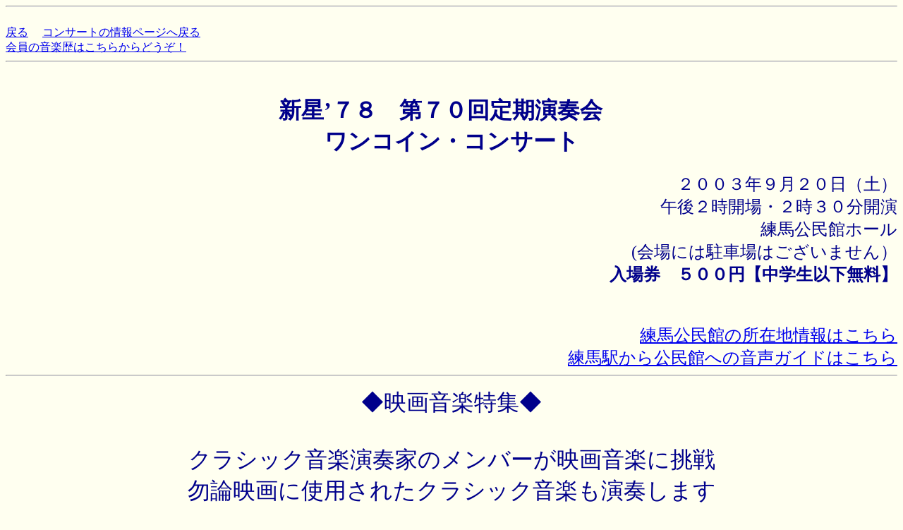

--- FILE ---
content_type: text/html
request_url: https://shinsei78.com/concerts/teiki/20030920.html
body_size: 2978
content:
<!DOCTYPE HTML PUBLIC "-//W3C//DTD HTML 4.01 Transitional//EN">
<HTML>
<HEAD>
<TITLE>新星’７８　第７０回定期演奏会</TITLE>
<META http-equiv="Content-Type" content="text/html; charset=Shift_JIS">
<META http-equiv="Content-Style-Type" content="text/css">
</HEAD>
<BODY text="#00008b" bgColor="#fffff0">
<HR>
<BR>
<A href="./">戻る</A>　
<A href="../../concerts.html">コンサートの情報ページへ戻る</A><BR>
<A href="../../memberprof/" target="_blank">会員の音楽歴はこちらからどうぞ！</A><BR>
<HR>
<BR>
<H1 align=center>新星’７８　第７０回定期演奏会　<B><BR>ワンコイン・コンサート</B></H1>
<DIV align=right><FONT size=+2>　</FONT><FONT size=+2>２００３年９月２０日（土）</FONT></DIV>
<DIV align=right><FONT size=+2>　午後２時開場・２時３０分開演</FONT></DIV>
<DIV align=right><FONT size=+2>練馬公民館ホール</FONT><FONT size=+2><BR>(会場には駐車場はございません）</FONT></DIV>

<DIV align="right">
<FONT size="+2">
<B>入場券　５００円【中学生以下無料】<BR></B>
<!-- 
（当日受付にてお求め下さい）
 -->
<BR>
<BR>
</FONT>
</DIV>

<DIV align=right><FONT size=+2>
<A href="http://www.city.nerima.tokyo.jp/nerima_sg/kominkan/map.html#annai">練馬公民館の所在地情報はこちら</A><BR>
<A href="./kouminkan.html">練馬駅から公民館への音声ガイドはこちら</A></FONT>
<FONT size=+1><BR></FONT></DIV>
<HR>
<P align="center">
<FONT size=+3>◆映画音楽特集◆<BR>
<BR>
クラシック音楽演奏家のメンバーが映画音楽に挑戦<BR>
勿論映画に使用されたクラシック音楽も演奏します<BR>
<BR>
<BR>
出演：塩谷靖子Sop、三好俊行Pf、坂巻明子Pf<BR>
宮里隆太郎Sax、綱川泰典Fl、田辺藤祐Vn<BR>
<BR>
</FONT></P>
<HR>
<P align="center">
<FONT size=+3><BR>
【第一部】<BR>
<BR>
“オーバー・ザ・レインボー”　「オズの魔法使い」より<BR>
“アルビノーニのアダージョ”　「審判」より<BR>
“シューベルトの子守歌”　「美しすぎて」より<BR>
“ショパンのノクターン 遺作”　「戦場のピアニスト」より<BR>
“シェルブールの雨傘”　「シェルブールの雨傘」より<BR>
“レイア姫のテーマ”　「スターウォーズ」より<BR>
“美女と野獣”　「美女と野獣」 より<BR>
“星に願いを”　「ピノキオ」より<BR>
『ジブリ・メドレー』　“君をのせて”　“となりのトトロ”　“迷子”　“さんぽ”<BR>
<BR>
【第二部】<BR>
<BR>
“時のたつまま”　「カサブランカ」より<BR>
“ひまわり”　「ひまわり」より<BR>
“ライムライト”　「ライムライト」より<BR>
“シンドラーのリスト”　「シンドラーのリスト」より<BR>
“メモリーズ・オブ・ユー”　「ベニー・グッドマン物語」より<BR>
“ムーンライト・セレナーデ”　「グレンミラー物語」より<BR>
“ティー・フォー・トゥー”　「二人でお茶を」より<BR>
“ニュー・シネマ・パラダイス”　「ニュー・シネマ・パラダイス」より<BR>
“ショウほど素敵な商売はない”　「ショウほど素敵な商売はない」より<BR>
“サマー・タイム”　「ポギーとベス」より<BR>
“踊りあかそう”　「マイ・フェア・レディ」より<BR>
<BR>
</FONT></P>
<HR>
<P align="center">
<FONT size=+1>
このシリーズは、1991年7月より地域の音楽文化に寄与すると共に、<BR>
我々視覚障害者に対する皆様の日頃のご奉仕に感謝を込めて、<BR>
新星'78より入場無料でお届けしてまいりましたが、<BR>
第65回公演より諸事情により入場料500円(中学生以下無料)とさせていただきます。<BR></FONT>
</P>
</BODY>
</HTML>
